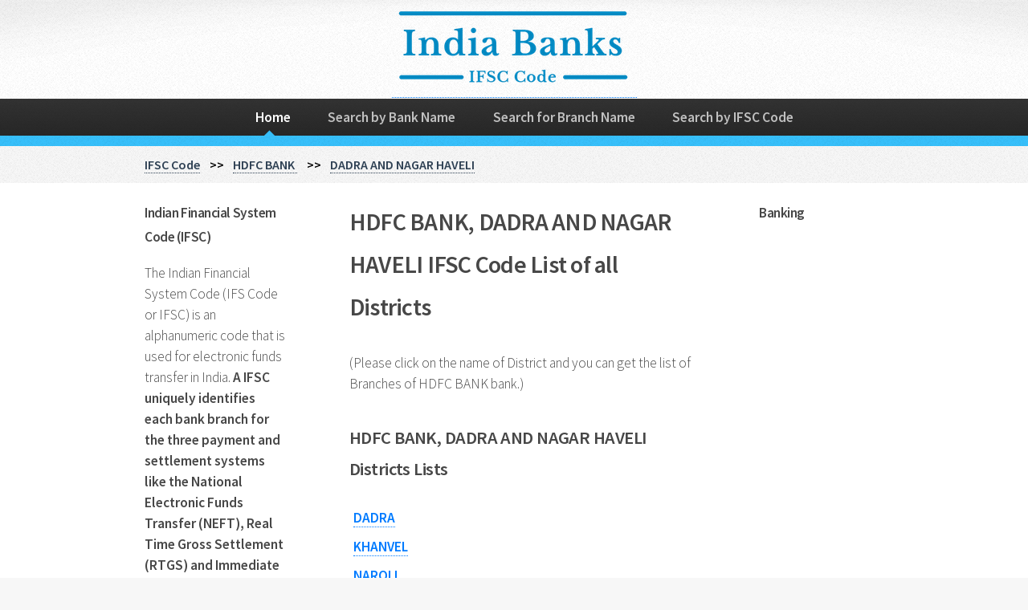

--- FILE ---
content_type: text/html; charset=UTF-8
request_url: https://indiabanksifsccode.com/HDFC-BANK/DADRA-AND-NAGAR-HAVELI
body_size: 8182
content:
<!DOCTYPE HTML>
<html lang="en">

	<head>
		<title>HDFC BANK DADRA AND NAGAR HAVELI branches IFSC Code and MICR Code</title>

<meta charset="utf-8"/>
<link href="https://indiabanksifsccode.com//images/favicon/favicon.ico" type="image/x-icon" rel="shortcut icon"/>
<link rel="apple-touch-icon" sizes="180x180" href="https://indiabanksifsccode.com//images/favicon/apple-touch-icon.png">
<link rel="icon" type="image/png" sizes="32x32" href="https://indiabanksifsccode.com//images/favicon/favicon-32x32.png">
<link rel="icon" type="image/png" sizes="16x16" href="https://indiabanksifsccode.com//images/favicon/favicon-16x16.png">
<link rel="manifest" href="https://indiabanksifsccode.com//images/favicon/site.webmanifest">


        <meta name="description" content="Find HDFC BANK bank DADRA AND NAGAR HAVELI IFSC Codes, MICR Codes, Address, All HDFC BANK bank DADRA AND NAGAR HAVELI branches in India, for NEFT, RTGS, ECS Transactions at indiabanksifsccode.com">
        <meta name="keywords" content="Find HDFC BANK bank DADRA AND NAGAR HAVELI IFSC Codes, MICR Codes, HDFC BANK DADRA AND NAGAR HAVELI branches, NEFT, RTGS, ECS Transactions ">
        <meta name="author" content="India Banks IFSC Code">
        <meta name="viewport" content="width=device-width, initial-scale=1" />

        <meta property="og:title" content="HDFC BANK DADRA AND NAGAR HAVELI branches IFSC Code and MICR Code" >
        <link rel="canonical" href="https://indiabanksifsccode.com/HDFC-BANK/DADRA-AND-NAGAR-HAVELI"/>
<meta property="og:type" content="website"/>
<!-- Facebook start -->
<meta property="og:description" content="Find HDFC BANK bank DADRA AND NAGAR HAVELI IFSC Codes, MICR Codes, Address, All HDFC BANK bank DADRA AND NAGAR HAVELI branches in India, for NEFT, RTGS, ECS Transactions at indiabanksifsccode.com"/>
<!-- <meta property="og:image" content="https:///images/social-share/health-insurance.jpg"/> -->
<meta property="og:url" content="https://indiabanksifsccode.com/HDFC-BANK/DADRA-AND-NAGAR-HAVELI"/> 
<!-- Facebook end -->
<meta name="twitter:card" content="summary_large_image">
    <meta name="twitter:site" content="@IndiaBanksIFSCCode" />
    <meta name='twitter:title' content="HDFC BANK DADRA AND NAGAR HAVELI branches IFSC Code and MICR Code">
    <meta name='twitter:description' content="Find HDFC BANK bank DADRA AND NAGAR HAVELI IFSC Codes, MICR Codes, Address, All HDFC BANK bank DADRA AND NAGAR HAVELI branches in India, for NEFT, RTGS, ECS Transactions at indiabanksifsccode.com">
<!--    <meta name="twitter:image" content="https:///images/social-share/health-insurance.jpg"/> -->

        <link rel="stylesheet" href="https://indiabanksifsccode.com/assets/css/main.css" />  
        <!-- <link rel="stylesheet" href="assets/css/bootstrap.min.css" >  -->

<!-- Global site tag (gtag.js) - Google Analytics -->
<script async src="https://www.googletagmanager.com/gtag/js?id=G-YGK4N0QFZP"></script>
<script>
  window.dataLayer = window.dataLayer || [];
  function gtag(){dataLayer.push(arguments);}
  gtag('js', new Date());

  gtag('config', 'G-YGK4N0QFZP');
</script>


<!-- Clarity tracking code for https://indiabanksifsccode.com/ -->
  <script>
    (function(c,l,a,r,i,t,y){
        c[a]=c[a]||function(){(c[a].q=c[a].q||[]).push(arguments)};
        t=l.createElement(r);t.async=1;t.src="https://www.clarity.ms/tag/"+i+"?ref=bwt";
        y=l.getElementsByTagName(r)[0];y.parentNode.insertBefore(t,y);
    })(window, document, "clarity", "script", "6kl7l7kz0f");
</script>
        
	</head>
	<body class="is-preload">
		<div id="page-wrapper">

			<!-- Header -->
            
			<!-- Header -->
				<div id="header">

					<!-- Logo -->
					<!--	<h1><a href="https://indiabanksifsccode.com/" id="logo">IndiaBanksIFSCCode.com</a></h1> -->
		<a href="https://indiabanksifsccode.com/" id="logo"><img src="https://indiabanksifsccode.com/images/indiabanksifsccode-logo-new.png" alt="IndiaBanksIFSCCode.com - All India Bank's Branch Address, IFSC, MICR Code" width="305px" height="116px"></a>
					<!-- 	All India Banks' Branch Address, IFSC, MICR Code  -->

					<!-- Nav -->
						<nav id="nav">
							<ul>
								<li class="current"><a href="https://indiabanksifsccode.com/">Home</a></li>
								<li><a href="https://indiabanksifsccode.com/">Search by Bank Name</a></li>
								<li><a href="https://indiabanksifsccode.com/">Search for Branch Name</a></li>
								 <li ><a href="https://indiabanksifsccode.com/ifsc-code-search">Search by IFSC Code</a></li>
								 <!--
								<li><a href="no-sidebar.html">Search by MICR Code</a></li>
								<li><a href="no-sidebar.html">Help</a></li>
								-->
							</ul>
						</nav>
				</div>
<!-- breadcrumbs -->

<div class="container" >

<ol class="breadcrumb" itemscope itemtype="http://schema.org/BreadcrumbList">

<li class="breadcrumb-item" itemprop="itemListElement" itemscope itemtype="http://schema.org/ListItem"> <a itemprop="item" href="https://indiabanksifsccode.com/"><span itemprop="name">IFSC Code</span></a><meta itemprop="position" content="1" /></li><li class="breadcrumb-item" itemprop="itemListElement" itemscope itemtype="http://schema.org/ListItem"> <a itemprop="item" href="https://indiabanksifsccode.com/HDFC-BANK" > <span itemprop="name">HDFC BANK </span></a><meta itemprop="position" content="2" /></li><li class="breadcrumb-item" itemprop="itemListElement" itemscope itemtype="http://schema.org/ListItem"> <a itemprop="item" href="https://indiabanksifsccode.com/HDFC-BANK/DADRA-AND-NAGAR-HAVELI"> <span itemprop="name">DADRA AND NAGAR HAVELI </span></a><meta itemprop="position" content="3" /> </li>                     
        </ol>

</div>

<!--  breadcrumbs  -->

			<!-- Main -->
				<section class="wrapper style1">
					<div class="container">

                    


<div class="row gtr-200">
							<div class="col-3 col-12-narrower">
								<div id="sidebar1">

									<!-- Sidebar 1 -->

									<!-- Sidebar 1 -->
									
										<section>
											<h3>Indian Financial System Code (IFSC)</h3>
											<p>The Indian Financial System Code (IFS Code or IFSC) is an alphanumeric code that is used for electronic funds transfer in India. <b>A IFSC uniquely identifies each bank </b><b>branch for the three payment</b><b> and settlement systems like </b><b>the National Electronic Funds Transfer (NEFT),</b><b> Real Time Gross Settlement (RTGS) and Immediate</b><b> Payment Service (IMPS) systems in India.</b> <br/>The IFSC is an 11-character Alpha Numeric Code with the first four alphabetic characters representing the bank name, and the last six characters (usually numeric, but can be alphabetic) representing the branch. The fifth character is always 0 (zero) and reserved for future use. Bank IFS Code is used by the NEFT & RTGS systems to route the payment messages to the destination banks/branches.</p>
											<h3>MICR Code:</h3>
											<p>MICR code is a code printed on cheques using MICR (Magnetic Ink Character Recognition technology). This enables identification of the cheques and which in turns means faster processing. An MICR code is a 9-digit code that uniquely identifies the bank and branch participating in an Electronic Clearing System (ECS).</p>
									<!--		<footer>
												<a href="#" class="button">Continue Reading</a>
											</footer>
											-->
										</section>

								</div>
							</div>
							<div class="col-6 col-12-narrower imp-narrower">
								<div id="content">

									<!-- Content -->

                                    <section class="col-6 col-12-narrower">



								<h1>HDFC BANK, DADRA AND NAGAR HAVELI IFSC Code List of all Districts</h1><p>(Please click on the name of District and you can get the list of Branches of HDFC BANK bank.)</p><h2>HDFC BANK, DADRA AND NAGAR HAVELI Districts Lists</h2>
									<table class="table is-bordered is-striped is-narrow is-hoverable is-fullwidth">
									<tbody id="BelowDataTable">
																				<tr>
												
												<td><a href="https://indiabanksifsccode.com/HDFC-BANK/DADRA-AND-NAGAR-HAVELI/DADRA">DADRA</a></td>
												
											</tr>
																					<tr>
												
												<td><a href="https://indiabanksifsccode.com/HDFC-BANK/DADRA-AND-NAGAR-HAVELI/KHANVEL">KHANVEL</a></td>
												
											</tr>
																					<tr>
												
												<td><a href="https://indiabanksifsccode.com/HDFC-BANK/DADRA-AND-NAGAR-HAVELI/NAROLI">NAROLI</a></td>
												
											</tr>
																					<tr>
												
												<td><a href="https://indiabanksifsccode.com/HDFC-BANK/DADRA-AND-NAGAR-HAVELI/SILVASA">SILVASA</a></td>
												
											</tr>
										
							</tbody>
						</table>
							</section>



										<article>
											<header>
												<h2>LOCATE ANY BANK BRANCH IN INDIA </h2>
												<p>(Select Bank Name then State then District then branch to see Details)</p>
											</header>

<!--											<span class="image featured"><img src="images/banner.jpg" alt="" /></span> 
-->
<p>We have all latest <b>225 Computerised Banks (after banks mergers)</b> and their <b>1,75,582 Branches</b> Listed.
Please look for the correct name of the bank, e.g. "Nainital Bank" is Actually "The Nainital Bank Limited."</p>
											</article>

								<section class="col-6 col-12-narrower">
								<form>
									<div class="row gtr-50">
										<div class="col-12">
										<select name="bank_name" class="minimal" id="bank_name" title="Select Bank Name">
										<option value="">Select Bank Name</option>

																	<option value="ABHYUDAYA COOPERATIVE BANK LIMITED">ABHYUDAYA COOPERATIVE BANK LIMITED</option>
																<option value="AHMEDABAD MERCANTILE COOPERATIVE BANK">AHMEDABAD MERCANTILE COOPERATIVE BANK</option>
																<option value="AHMEDNAGAR MERCHANTS CO-OP BANK LTD">AHMEDNAGAR MERCHANTS CO-OP BANK LTD</option>
																<option value="AIRTEL PAYMENTS BANK LIMITED">AIRTEL PAYMENTS BANK LIMITED</option>
																<option value="AKOLA JANATA COMMERCIAL COOPERATIVE BANK">AKOLA JANATA COMMERCIAL COOPERATIVE BANK</option>
																<option value="ALLAHABAD BANK">ALLAHABAD BANK</option>
																<option value="ALMORA URBAN COOPERATIVE BANK LIMITED">ALMORA URBAN COOPERATIVE BANK LIMITED</option>
																<option value="AMBARNATH JAIHIND COOP BANK LTD AMBARNATH">AMBARNATH JAIHIND COOP BANK LTD AMBARNATH</option>
																<option value="ANDHRA BANK">ANDHRA BANK</option>
																<option value="ANDHRA PRADESH GRAMEENA VIKAS BANK">ANDHRA PRADESH GRAMEENA VIKAS BANK</option>
																<option value="ANDHRA PRAGATHI GRAMEENA BANK">ANDHRA PRAGATHI GRAMEENA BANK</option>
																<option value="APNA SAHAKARI BANK LIMITED">APNA SAHAKARI BANK LIMITED</option>
																<option value="ARVIND SAHAKARI BANK LTD">ARVIND SAHAKARI BANK LTD</option>
																<option value="AU SMALL FINANCE BANK LIMITED">AU SMALL FINANCE BANK LIMITED</option>
																<option value="AUSTRALIA AND NEW ZEALAND BANKING GROUP LIMITED">AUSTRALIA AND NEW ZEALAND BANKING GROUP LIMITED</option>
																<option value="AXIS BANK">AXIS BANK</option>
																<option value="B N P PARIBAS">B N P PARIBAS</option>
																<option value="BANDHAN BANK LIMITED">BANDHAN BANK LIMITED</option>
																<option value="BANK OF AMERICA">BANK OF AMERICA</option>
																<option value="BANK OF BAHARAIN AND KUWAIT BSC">BANK OF BAHARAIN AND KUWAIT BSC</option>
																<option value="BANK OF BARODA">BANK OF BARODA</option>
																<option value="BANK OF CEYLON">BANK OF CEYLON</option>
																<option value="BANK OF INDIA">BANK OF INDIA</option>
																<option value="BANK OF MAHARASHTRA">BANK OF MAHARASHTRA</option>
																<option value="BARCLAYS BANK">BARCLAYS BANK</option>
																<option value="BASSEIN CATHOLIC COOPERATIVE BANK LIMITED">BASSEIN CATHOLIC COOPERATIVE BANK LIMITED</option>
																<option value="BHAGINI NIVEDITA SAHAKARI BANK LTD PUNE">BHAGINI NIVEDITA SAHAKARI BANK LTD PUNE</option>
																<option value="BHARAT COOPERATIVE BANK MUMBAI LIMITED">BHARAT COOPERATIVE BANK MUMBAI LIMITED</option>
																<option value="CANARA BANK">CANARA BANK</option>
																<option value="CAPITAL SMALL FINANCE BANK LIMITED">CAPITAL SMALL FINANCE BANK LIMITED</option>
																<option value="CENTRAL BANK OF INDIA">CENTRAL BANK OF INDIA</option>
																<option value="CITI BANK">CITI BANK</option>
																<option value="CITIZEN CREDIT COOPERATIVE BANK LIMITED">CITIZEN CREDIT COOPERATIVE BANK LIMITED</option>
																<option value="CITY UNION BANK LIMITED">CITY UNION BANK LIMITED</option>
																<option value="COASTAL LOCAL AREA BANK LTD">COASTAL LOCAL AREA BANK LTD</option>
																<option value="CORPORATION BANK">CORPORATION BANK</option>
																<option value="CREDIT AGRICOLE CORPORATE AND INVESTMENT BANK CALYON BANK">CREDIT AGRICOLE CORPORATE AND INVESTMENT BANK CALYON BANK</option>
																<option value="CREDIT SUISEE AG">CREDIT SUISEE AG</option>
																<option value="CSB BANK LIMITED">CSB BANK LIMITED</option>
																<option value="CTBC BANK CO LTD">CTBC BANK CO LTD</option>
																<option value="DBS BANK INDIA LIMITED">DBS BANK INDIA LIMITED</option>
																<option value="DCB BANK LIMITED">DCB BANK LIMITED</option>
																<option value="DENA BANK">DENA BANK</option>
																<option value="DEOGIRI NAGARI SAHAKARI BANK LTD. AURANGABAD">DEOGIRI NAGARI SAHAKARI BANK LTD. AURANGABAD</option>
																<option value="DEPOSIT INSURANCE AND CREDIT GUARANTEE CORPORATION">DEPOSIT INSURANCE AND CREDIT GUARANTEE CORPORATION</option>
																<option value="DEUSTCHE BANK">DEUSTCHE BANK</option>
																<option value="DHANALAKSHMI BANK">DHANALAKSHMI BANK</option>
																<option value="DMK JAOLI BANK">DMK JAOLI BANK</option>
																<option value="DOHA BANK">DOHA BANK</option>
																<option value="DOMBIVLI NAGARI SAHAKARI BANK LIMITED">DOMBIVLI NAGARI SAHAKARI BANK LIMITED</option>
																<option value="DURGAPUR STEEL PEOPLES CO-OPERATIVE BANK LTD">DURGAPUR STEEL PEOPLES CO-OPERATIVE BANK LTD</option>
																<option value="EMIRATES NBD BANK P J S C">EMIRATES NBD BANK P J S C</option>
																<option value="EQUITAS SMALL FINANCE BANK LIMITED">EQUITAS SMALL FINANCE BANK LIMITED</option>
																<option value="ESAF SMALL FINANCE BANK LIMITED">ESAF SMALL FINANCE BANK LIMITED</option>
																<option value="EXPORT IMPORT BANK OF INDIA">EXPORT IMPORT BANK OF INDIA</option>
																<option value="FEDERAL BANK">FEDERAL BANK</option>
																<option value="FINCARE SMALL FINANCE BANK LTD">FINCARE SMALL FINANCE BANK LTD</option>
																<option value="FINO PAYMENTS BANK">FINO PAYMENTS BANK</option>
																<option value="FIRST ABU DHABI BANK PJSC">FIRST ABU DHABI BANK PJSC</option>
																<option value="FIRSTRAND BANK LIMITED">FIRSTRAND BANK LIMITED</option>
																<option value="G P PARSIK BANK">G P PARSIK BANK</option>
																<option value="GS Mahanagar Co-operative Bank Limited, Mumbai">GS Mahanagar Co-operative Bank Limited, Mumbai</option>
																<option value="harashtra Gramin Bank">harashtra Gramin Bank</option>
																<option value="HARYANA STATE COOPERATIVE BANK">HARYANA STATE COOPERATIVE BANK</option>
																<option value="HDFC BANK">HDFC BANK</option>
																<option value="HIMACHAL PRADESH STATE COOPERATIVE BANK LTD">HIMACHAL PRADESH STATE COOPERATIVE BANK LTD</option>
																<option value="HSBC BANK">HSBC BANK</option>
																<option value="ICICI BANK LIMITED">ICICI BANK LIMITED</option>
																<option value="IDBI BANK">IDBI BANK</option>
																<option value="IDFC First Bank Ltd">IDFC First Bank Ltd</option>
																<option value="IDUKKI DISTRICT CO OPERATIVE BANK LTD">IDUKKI DISTRICT CO OPERATIVE BANK LTD</option>
																<option value="INDIA POST PAYMENT BANK">INDIA POST PAYMENT BANK</option>
																<option value="INDIAN BANK">INDIAN BANK</option>
																<option value="INDIAN OVERSEAS BANK">INDIAN OVERSEAS BANK</option>
																<option value="INDUSIND BANK">INDUSIND BANK</option>
																<option value="INDUSTRIAL AND COMMERCIAL BANK OF CHINA LIMITED">INDUSTRIAL AND COMMERCIAL BANK OF CHINA LIMITED</option>
																<option value="INDUSTRIAL BANK OF KOREA">INDUSTRIAL BANK OF KOREA</option>
																<option value="Irinjalakuda Town Co-Operative Bank Ltd">Irinjalakuda Town Co-Operative Bank Ltd</option>
																<option value="JALGAON JANATA SAHAKARI BANK LIMITED">JALGAON JANATA SAHAKARI BANK LIMITED</option>
																<option value="JAMMU AND KASHMIR BANK LIMITED">JAMMU AND KASHMIR BANK LIMITED</option>
																<option value="JANA SMALL FINANCE BANK LTD">JANA SMALL FINANCE BANK LTD</option>
																<option value="JANAKALYAN SAHAKARI BANK LIMITED">JANAKALYAN SAHAKARI BANK LIMITED</option>
																<option value="JANASEVA SAHAKARI BANK BORIVLI LIMITED">JANASEVA SAHAKARI BANK BORIVLI LIMITED</option>
																<option value="JANASEVA SAHAKARI BANK LIMITED">JANASEVA SAHAKARI BANK LIMITED</option>
																<option value="JANATA SAHAKARI BANK LIMITED">JANATA SAHAKARI BANK LIMITED</option>
																<option value="JIO PAYMENTS BANK LIMITED">JIO PAYMENTS BANK LIMITED</option>
																<option value="JP MORGAN BANK">JP MORGAN BANK</option>
																<option value="KALLAPPANNA AWADE ICHALKARANJI JANATA SAHAKARI BANK LIMITED">KALLAPPANNA AWADE ICHALKARANJI JANATA SAHAKARI BANK LIMITED</option>
																<option value="KALUPUR COMMERCIAL COOPERATIVE BANK">KALUPUR COMMERCIAL COOPERATIVE BANK</option>
																<option value="KALYAN JANATA SAHAKARI BANK">KALYAN JANATA SAHAKARI BANK</option>
																<option value="KARNATAKA BANK LIMITED">KARNATAKA BANK LIMITED</option>
																<option value="KARNATAKA GRAMIN BANK">KARNATAKA GRAMIN BANK</option>
																<option value="KARNATAKA VIKAS GRAMEENA BANK">KARNATAKA VIKAS GRAMEENA BANK</option>
																<option value="KARUR VYSYA BANK">KARUR VYSYA BANK</option>
																<option value="KEB Hana Bank">KEB Hana Bank</option>
																<option value="KERALA GRAMIN BANK">KERALA GRAMIN BANK</option>
																<option value="KOOKMIN BANK">KOOKMIN BANK</option>
																<option value="KOTAK MAHINDRA BANK LIMITED">KOTAK MAHINDRA BANK LIMITED</option>
																<option value="KOZHIKODE DISTRICT COOPERATIAVE BANK LTD">KOZHIKODE DISTRICT COOPERATIAVE BANK LTD</option>
																<option value="KRUNG THAI BANK PCL">KRUNG THAI BANK PCL</option>
																<option value="LAXMI VILAS BANK">LAXMI VILAS BANK</option>
																<option value="Maharashtra Gramin Bank">Maharashtra Gramin Bank</option>
																<option value="MAHARASHTRA STATE COOPERATIVE BANK">MAHARASHTRA STATE COOPERATIVE BANK</option>
																<option value="Mahesh Sahakari Bank Ltd Pune">Mahesh Sahakari Bank Ltd Pune</option>
																<option value="MASHREQBANK PSC">MASHREQBANK PSC</option>
																<option value="MIZUHO BANK LTD">MIZUHO BANK LTD</option>
																<option value="MODEL COOPERATIVE BANK LTD">MODEL COOPERATIVE BANK LTD</option>
																<option value="MUFG BANK, LTD">MUFG BANK, LTD</option>
																<option value="NAGAR URBAN CO OPERATIVE BANK">NAGAR URBAN CO OPERATIVE BANK</option>
																<option value="NAGPUR NAGARIK SAHAKARI BANK LIMITED">NAGPUR NAGARIK SAHAKARI BANK LIMITED</option>
																<option value="NATIONAL BANK FOR AGRICULTURE AND RURAL DEVELOPMENT">NATIONAL BANK FOR AGRICULTURE AND RURAL DEVELOPMENT</option>
																<option value="NAV JEEVAN CO OP BANK LTD">NAV JEEVAN CO OP BANK LTD</option>
																<option value="NEW INDIA COOPERATIVE BANK LIMITED">NEW INDIA COOPERATIVE BANK LIMITED</option>
																<option value="NKGSB COOPERATIVE BANK LIMITED">NKGSB COOPERATIVE BANK LIMITED</option>
																<option value="NORTH EAST SMALL FINANCE BANK LIMITED">NORTH EAST SMALL FINANCE BANK LIMITED</option>
																<option value="NSDL Payments Bank Limited">NSDL Payments Bank Limited</option>
																<option value="NUTAN NAGARIK SAHAKARI BANK LIMITED">NUTAN NAGARIK SAHAKARI BANK LIMITED</option>
																<option value="ORIENTAL BANK OF COMMERCE">ORIENTAL BANK OF COMMERCE</option>
																<option value="PAYTM PAYMENTS BANK LTD">PAYTM PAYMENTS BANK LTD</option>
																<option value="PRIME COOPERATIVE BANK LIMITED">PRIME COOPERATIVE BANK LIMITED</option>
																<option value="PT BANK MAYBANK INDONESIA TBK">PT BANK MAYBANK INDONESIA TBK</option>
																<option value="PUNJAB AND SIND BANK">PUNJAB AND SIND BANK</option>
																<option value="PUNJAB NATIONAL BANK">PUNJAB NATIONAL BANK</option>
																<option value="QATAR NATIONAL BANK SAQ">QATAR NATIONAL BANK SAQ</option>
																<option value="RABOBANK INTERNATIONAL">RABOBANK INTERNATIONAL</option>
																<option value="RAJARAMBAPU SAHAKARI BANK LIMITED">RAJARAMBAPU SAHAKARI BANK LIMITED</option>
																<option value="RAJARSHI SHAHU SAHAKARI BANK LTD  PUNE">RAJARSHI SHAHU SAHAKARI BANK LTD  PUNE</option>
																<option value="RAJASTHAN MARUDHARA GRAMIN BANK">RAJASTHAN MARUDHARA GRAMIN BANK</option>
																<option value="RAJGURUNAGAR SAHAKARI BANK LIMITED">RAJGURUNAGAR SAHAKARI BANK LIMITED</option>
																<option value="RAJKOT NAGRIK SAHAKARI BANK LIMITED">RAJKOT NAGRIK SAHAKARI BANK LIMITED</option>
																<option value="RBL Bank Limited">RBL Bank Limited</option>
																<option value="RESERVE BANK OF INDIA">RESERVE BANK OF INDIA</option>
																<option value="SAHEBRAO DESHMUKH COOPERATIVE BANK LIMITED">SAHEBRAO DESHMUKH COOPERATIVE BANK LIMITED</option>
																<option value="SAMARTH SAHAKARI BANK LTD">SAMARTH SAHAKARI BANK LTD</option>
																<option value="SANT SOPANKAKA SAHAKARI BANK LTD">SANT SOPANKAKA SAHAKARI BANK LTD</option>
																<option value="Saraspur Nagrik Co operative Bank Ltd Saraspur">Saraspur Nagrik Co operative Bank Ltd Saraspur</option>
																<option value="SARASWAT COOPERATIVE BANK LIMITED">SARASWAT COOPERATIVE BANK LIMITED</option>
																<option value="Satara Sahakari Bank Ltd">Satara Sahakari Bank Ltd</option>
																<option value="SBER BANK">SBER BANK</option>
																<option value="SBM BANK INDIA LIMITED">SBM BANK INDIA LIMITED</option>
																<option value="SHIKSHAK SAHAKARI BANK LIMITED">SHIKSHAK SAHAKARI BANK LIMITED</option>
																<option value="SHINHAN BANK">SHINHAN BANK</option>
																<option value="SHIVALIK MERCANTILE CO OPERATIVE BANK LTD">SHIVALIK MERCANTILE CO OPERATIVE BANK LTD</option>
																<option value="SHRI CHHATRAPATI RAJASHRI SHAHU URBAN COOPERATIVE BANK LIMITED">SHRI CHHATRAPATI RAJASHRI SHAHU URBAN COOPERATIVE BANK LIMITED</option>
																<option value="Shri Veershaiv Co Op Bank Ltd">Shri Veershaiv Co Op Bank Ltd</option>
																<option value="SIR M VISVESVARAYA CO OPERATIVE BANK LTD">SIR M VISVESVARAYA CO OPERATIVE BANK LTD</option>
																<option value="SOCIETE GENERALE">SOCIETE GENERALE</option>
																<option value="SOLAPUR JANATA SAHAKARI BANK LIMITED">SOLAPUR JANATA SAHAKARI BANK LIMITED</option>
																<option value="SOUTH INDIAN BANK">SOUTH INDIAN BANK</option>
																<option value="STANDARD CHARTERED BANK">STANDARD CHARTERED BANK</option>
																<option value="STATE BANK OF INDIA">STATE BANK OF INDIA</option>
																<option value="Suco Souharda Sahakari Bank Ltd">Suco Souharda Sahakari Bank Ltd</option>
																<option value="SUMITOMO MITSUI BANKING CORPORATION">SUMITOMO MITSUI BANKING CORPORATION</option>
																<option value="SURAT NATIONAL COOPERATIVE BANK LIMITED">SURAT NATIONAL COOPERATIVE BANK LIMITED</option>
																<option value="SURYODAY SMALL FINANCE BANK LIMITED">SURYODAY SMALL FINANCE BANK LIMITED</option>
																<option value="SUTEX COOPERATIVE BANK LIMITED">SUTEX COOPERATIVE BANK LIMITED</option>
																<option value="SYNDICATE BANK">SYNDICATE BANK</option>
																<option value="TAMILNAD MERCANTILE BANK LIMITED">TAMILNAD MERCANTILE BANK LIMITED</option>
																<option value="TELANGANA STATE COOP APEX BANK">TELANGANA STATE COOP APEX BANK</option>
																<option value="TEXTILE TRADERS CO-OPERATIVE BANK LIMITED">TEXTILE TRADERS CO-OPERATIVE BANK LIMITED</option>
																<option value="THE A.P. MAHESH COOPERATIVE URBAN BANK LIMITED">THE A.P. MAHESH COOPERATIVE URBAN BANK LIMITED</option>
																<option value="The Ajara Urban Co op Bank Ltd Ajara">The Ajara Urban Co op Bank Ltd Ajara</option>
																<option value="THE AKOLA DISTRICT CENTRAL COOPERATIVE BANK">THE AKOLA DISTRICT CENTRAL COOPERATIVE BANK</option>
																<option value="THE ANDHRA PRADESH STATE COOPERATIVE BANK LIMITED">THE ANDHRA PRADESH STATE COOPERATIVE BANK LIMITED</option>
																<option value="THE BANK OF NOVA SCOTIA">THE BANK OF NOVA SCOTIA</option>
																<option value="THE BARAMATI SAHAKARI BANK LTD">THE BARAMATI SAHAKARI BANK LTD</option>
																<option value="THE COSMOS CO OPERATIVE BANK LIMITED">THE COSMOS CO OPERATIVE BANK LIMITED</option>
																<option value="THE DELHI STATE COOPERATIVE BANK LIMITED">THE DELHI STATE COOPERATIVE BANK LIMITED</option>
																<option value="THE GADCHIROLI DISTRICT CENTRAL COOPERATIVE BANK LIMITED">THE GADCHIROLI DISTRICT CENTRAL COOPERATIVE BANK LIMITED</option>
																<option value="THE GREATER BOMBAY COOPERATIVE BANK LIMITED">THE GREATER BOMBAY COOPERATIVE BANK LIMITED</option>
																<option value="THE GUJARAT STATE COOPERATIVE BANK LIMITED">THE GUJARAT STATE COOPERATIVE BANK LIMITED</option>
																<option value="THE HASTI COOP BANK LTD">THE HASTI COOP BANK LTD</option>
																<option value="THE JALGAON PEOPELS COOPERATIVE BANK LIMITED">THE JALGAON PEOPELS COOPERATIVE BANK LIMITED</option>
																<option value="THE KANGRA CENTRAL COOPERATIVE BANK LIMITED">THE KANGRA CENTRAL COOPERATIVE BANK LIMITED</option>
																<option value="THE KANGRA COOPERATIVE BANK LIMITED">THE KANGRA COOPERATIVE BANK LIMITED</option>
																<option value="THE KARAD URBAN COOPERATIVE BANK LIMITED">THE KARAD URBAN COOPERATIVE BANK LIMITED</option>
																<option value="THE KARANATAKA STATE COOPERATIVE APEX BANK LIMITED">THE KARANATAKA STATE COOPERATIVE APEX BANK LIMITED</option>
																<option value="The Kerala State Co Operative Bank Ltd">The Kerala State Co Operative Bank Ltd</option>
																<option value="THE KURMANCHAL NAGAR SAHAKARI BANK LIMITED">THE KURMANCHAL NAGAR SAHAKARI BANK LIMITED</option>
																<option value="The Malkapur Urban Co Operative Bank Ltd Malkapur">The Malkapur Urban Co Operative Bank Ltd Malkapur</option>
																<option value="THE MEHSANA URBAN COOPERATIVE BANK">THE MEHSANA URBAN COOPERATIVE BANK</option>
																<option value="THE MUMBAI DISTRICT CENTRAL COOPERATIVE BANK LIMITED">THE MUMBAI DISTRICT CENTRAL COOPERATIVE BANK LIMITED</option>
																<option value="THE MUNICIPAL COOPERATIVE BANK LIMITED">THE MUNICIPAL COOPERATIVE BANK LIMITED</option>
																<option value="The Muslim Co-operative Bank Ltd">The Muslim Co-operative Bank Ltd</option>
																<option value="THE NAINITAL BANK LIMITED">THE NAINITAL BANK LIMITED</option>
																<option value="THE NASIK MERCHANTS COOPERATIVE BANK LIMITED">THE NASIK MERCHANTS COOPERATIVE BANK LIMITED</option>
																<option value="THE NAVNIRMAN CO-OPERATIVE BANK LIMITED">THE NAVNIRMAN CO-OPERATIVE BANK LIMITED</option>
																<option value="THE NAWANAGAR COOPERATIVE BANK LTD">THE NAWANAGAR COOPERATIVE BANK LTD</option>
																<option value="THE NILAMBUR CO OPERATIVE URBAN BANK LTD NILAMBUR">THE NILAMBUR CO OPERATIVE URBAN BANK LTD NILAMBUR</option>
																<option value="THE ODISHA STATE COOPERATIVE BANK LTD">THE ODISHA STATE COOPERATIVE BANK LTD</option>
																<option value="THE PANDHARPUR URBAN CO OP. BANK LTD. PANDHARPUR">THE PANDHARPUR URBAN CO OP. BANK LTD. PANDHARPUR</option>
																<option value="THE PUNJAB STATE COOPERATIVE BANK LTD">THE PUNJAB STATE COOPERATIVE BANK LTD</option>
																<option value="The Pusad Urban Cooperative Bank Ltd Pusad">The Pusad Urban Cooperative Bank Ltd Pusad</option>
																<option value="THE RAJASTHAN STATE COOPERATIVE BANK LIMITED">THE RAJASTHAN STATE COOPERATIVE BANK LIMITED</option>
																<option value="THE SEVA VIKAS COOPERATIVE BANK LIMITED">THE SEVA VIKAS COOPERATIVE BANK LIMITED</option>
																<option value="THE SHAMRAO VITHAL COOPERATIVE BANK">THE SHAMRAO VITHAL COOPERATIVE BANK</option>
																<option value="THE SINDHUDURG DISTRICT CENTRAL COOP BANK LTD">THE SINDHUDURG DISTRICT CENTRAL COOP BANK LTD</option>
																<option value="THE SURAT DISTRICT COOPERATIVE BANK LIMITED">THE SURAT DISTRICT COOPERATIVE BANK LIMITED</option>
																<option value="THE SURATH PEOPLES COOPERATIVE BANK LIMITED">THE SURATH PEOPLES COOPERATIVE BANK LIMITED</option>
																<option value="THE TAMIL NADU STATE APEX COOPERATIVE BANK">THE TAMIL NADU STATE APEX COOPERATIVE BANK</option>
																<option value="THE THANE BHARAT SAHAKARI BANK LIMITED">THE THANE BHARAT SAHAKARI BANK LIMITED</option>
																<option value="THE THANE DISTRICT CENTRAL COOPERATIVE BANK LIMITED">THE THANE DISTRICT CENTRAL COOPERATIVE BANK LIMITED</option>
																<option value="THE UDAIPUR URBAN CO OPERATIVE BANK LTD">THE UDAIPUR URBAN CO OPERATIVE BANK LTD</option>
																<option value="THE URBAN CO OPERATIVE BANK Ltd No ONE SEVEN FIVE EIGHT PERINTHALMANNA">THE URBAN CO OPERATIVE BANK Ltd No ONE SEVEN FIVE EIGHT PERINTHALMANNA</option>
																<option value="THE VARACHHA COOPERATIVE BANK LIMITED">THE VARACHHA COOPERATIVE BANK LIMITED</option>
																<option value="The Vijay Co Operative Bank Limited">The Vijay Co Operative Bank Limited</option>
																<option value="THE VISHWESHWAR SAHAKARI BANK LIMITED">THE VISHWESHWAR SAHAKARI BANK LIMITED</option>
																<option value="THE WEST BENGAL STATE COOPERATIVE BANK">THE WEST BENGAL STATE COOPERATIVE BANK</option>
																<option value="THE ZOROASTRIAN COOPERATIVE BANK LIMITED">THE ZOROASTRIAN COOPERATIVE BANK LIMITED</option>
																<option value="THRISSUR DISTRICT CO-OPERATIVE BANK LTD">THRISSUR DISTRICT CO-OPERATIVE BANK LTD</option>
																<option value="TJSB SAHAKARI BANK LTD">TJSB SAHAKARI BANK LTD</option>
																<option value="TUMKUR GRAIN MERCHANTS COOPERATIVE BANK LIMITED">TUMKUR GRAIN MERCHANTS COOPERATIVE BANK LIMITED</option>
																<option value="UCO BANK">UCO BANK</option>
																<option value="Ujjivan Small Finance Bank Limited">Ujjivan Small Finance Bank Limited</option>
																<option value="UNION BANK OF INDIA">UNION BANK OF INDIA</option>
																<option value="UNITED BANK OF INDIA">UNITED BANK OF INDIA</option>
																<option value="UNITED OVERSEAS BANK LIMITED">UNITED OVERSEAS BANK LIMITED</option>
																<option value="UTKARSH SMALL FINANCE BANK">UTKARSH SMALL FINANCE BANK</option>
																<option value="UTTAR PRADESH COOPERATIVE BANK LTD">UTTAR PRADESH COOPERATIVE BANK LTD</option>
																<option value="VASAI JANATA SAHAKARI BANK LTD">VASAI JANATA SAHAKARI BANK LTD</option>
																<option value="VASAI VIKAS SAHAKARI BANK LIMITED">VASAI VIKAS SAHAKARI BANK LIMITED</option>
																<option value="VIJAYA BANK">VIJAYA BANK</option>
																<option value="WOORI BANK">WOORI BANK</option>
																<option value="YES BANK">YES BANK</option>
																<option value="ZILA SAHAKRI BANK LIMITED GHAZIABAD">ZILA SAHAKRI BANK LIMITED GHAZIABAD</option>
																	</select>
										</div>
									<div class="col-12">
										<select name="state_name" class="minimal" id="state_name" title="Select State Name">
										<option value="">Select State Name</option>
										</select>
									</div>
									<div class="col-12">
										<select name="district_name" class="minimal" id="district_name" title="Select District Name">
										<option value="">Select District Name</option>
										</select>
									</div>
									<div class="col-12">
										<select name="branch_name" class="minimal" id="branch_name" title="Select Branch Name">
										<option value="">Select Branch Name</option>
										</select>
									</div>



									</div>
								</form>
							</section>
							<section class="col-6 col-12-narrower">
								<h3 id="IfscCodeHeading">(After selecing above dropdowns IFSC code will be shown.)</h3>
							<table class="table is-bordered is-striped is-narrow is-hoverable is-fullwidth">
							<tbody id="IfscCodeDetails">
							</tbody>
						</table>
							</section>

						

								</div>
							</div>
							<div class="col-3 col-12-narrower">
								<div id="sidebar2">

									<!-- Sidebar 2 -->

								                                        <section>
											<h3>Banking</h3>
								<!--			<ul class="links">
												<li><a href="#">Amet turpis, feugiat sit amet</a></li>
												<li><a href="#">Ornare in hendrerit lectus</a></li>
												<li><a href="#">Semper mod quis eget dolore</a></li>
												<li><a href="#">Consequat lorem phasellus</a></li>
												<li><a href="#">Amet turpis feugiat amet</a></li>
												<li><a href="#">Semper mod quisturpis nisi</a></li>
											</ul>
											
											<footer>
												<a href="#" class="button">More Random Links</a>
											</footer>
								-->
										</section>


								</div>
							</div>
						</div>


						
					</div>
				</section>

			<!-- Footer -->
            			<!-- Footer -->
            <div id="footer">
					<div class="container">
						

					<!-- Icons -->
						<ul class="menu"> 
						
							<li><a href="https://indiabanksifsccode.com/" ><span class="label">Home</span></a></li>
							<li><a href="https://indiabanksifsccode.com/" ><span class="label">All India Bank List</span></a></li>
							<li><a href="https://indiabanksifsccode.com/" ><span class="label">Locate Any Branch in India</span></a></li>
					<!--		<li><a href="#" ><span class="label">Find Branch Details by IFSC Code</span></a></li>
							<li><a href="#" ><span class="label">Find IFSC/Branch Details by MICR Code</span></a></li>
					-->
						
						</ul>

						<ul class="menu"> 
						
							<li><a href="https://indiabanksifsccode.com/disclaimer" ><span class="label">Disclaimer</span></a></li>
							<li><a href="https://indiabanksifsccode.com/terms" ><span class="label">Terms</span></a></li>
							<li><a href="https://indiabanksifsccode.com/privacy-policy" ><span class="label">Privacy Policy</span></a></li>
							<li><a href="https://indiabanksifsccode.com/contact-us" ><span class="label">Contact Us</span></a></li>
						
						</ul>
					<!-- Copyright -->
						<div class="copyright">
							<ul class="menu">
								<li>© Copyright All Rights Reserved.</li>
							</ul>
						</div>

				</div>

		</div>


		<!-- Scripts -->
			<script src="https://indiabanksifsccode.com/assets/js/jquery.min.js"></script>
			<script src="https://indiabanksifsccode.com/assets/js/jquery.dropotron.min.js"></script>
			<script src="https://indiabanksifsccode.com/assets/js/browser.min.js"></script>
			<script src="https://indiabanksifsccode.com/assets/js/breakpoints.min.js"></script>
			<script src="https://indiabanksifsccode.com/assets/js/util.js"></script>
			<script src="https://indiabanksifsccode.com/assets/js/main.js"></script>
            <script type='text/javascript'>
// baseURL variable
var baseURL= "https://indiabanksifsccode.com";
$(document).ready(function(){
// bank change
$('#bank_name').change(function(){
var bank = $(this).val();
// AJAX request
$.ajax({
url:'https://indiabanksifsccode.com/getState',
method: 'post',
data: {bank: bank},
dataType: 'json',
success: function(response){

// Remove options 
$('#district_name').find('option').not(':first').remove();
$('#branch_name').find('option').not(':first').remove();
$('#state_name').find('option').not(':first').remove();
// Add options
$.each(response,function(index,data){
$('#state_name').append('<option value="'+data['state']+'">'+data['state']+'</option>');
});
} 
});
});

// State change
$('#state_name').change(function(){
var state = $(this).val();
var bank = $('#bank_name').val();
// AJAX request
$.ajax({
url:'https://indiabanksifsccode.com/getDistrict',
method: 'post',
data: {bank: bank, state :state},
dataType: 'json',
success: function(response){

// Remove options 
$('#district_name').find('option').not(':first').remove();
$('#branch_name').find('option').not(':first').remove();
// Add options
$.each(response,function(index,data){
$('#district_name').append('<option value="'+data['district']+'">'+data['district']+'</option>');
});
} 
});
});



// District change
$('#district_name').change(function(){
var district = $(this).val();
var state = $('#state_name').val();
var bank = $('#bank_name').val();
// AJAX request
$.ajax({
url:'https://indiabanksifsccode.com/getBranch',
method: 'post',
data: {state: state,bank : bank,district : district},
dataType: 'json',
success: function(response){
    
// Remove options 
//$('#district_name').find('option').not(':first').remove();
$('#branch_name').find('option').not(':first').remove();
// Add options
$.each(response,function(index,data){
$('#branch_name').append('<option value="'+data['branch']+'">'+data['branch']+'</option>');
});
} 
});
});
///


// Branch change
$('#branch_name').change(function(){
var branch = $(this).val();
var state = $('#state_name').val();
var bank = $('#bank_name').val();
var district = $('#district_name').val();
// AJAX request
$.ajax({
url:'https://indiabanksifsccode.com/getIfscCodeDetails',
method: 'post',
data: {state: state,bank : bank,district : district,branch:branch},
dataType: 'json',
success: function(response){
    var trHTML = '';
    var trHTML_Heading = '';
    var trHTML_BelowDataTable ='';
// Remove options 
//$('#district_name').find('option').not(':first').remove();
//$('#IfcsCodeDetails').append('');
// Add options

$.each(response,function(index,data){
    trHTML += '<tr><td width="25%"><b>Bank:</b></td><td><a href="https://indiabanksifsccode.com/'+data['bank_url']+' " >'+data['bank']+'</a></td></tr>';
    trHTML += '<tr><td><b>State:</b></td><td><a href="https://indiabanksifsccode.com/'+data['bank_url']+'/'+data['state_url']+' " >'+data['state']+'</a></td></tr>';
    trHTML += '<tr><td><b>District:</b></td><td><a href="https://indiabanksifsccode.com/'+data['bank_url']+'/'+data['state_url']+'/'+data['district_url']+' " >'+data['district']+'</a> (Click <a href="https://indiabanksifsccode.com/'+data['bank_url']+'/'+data['state_url']+'/'+data['district_url']+' " >here</a> for all the branches of "'+data['bank']+'" in "'+data['district']+'" District)</td>';
    trHTML += '</tr><tr><td><b>Branch:</b></td><td>'+data['branch']+'</td></tr>';
    trHTML += '<tr><td><b>Address:</b></td><td>'+data['address']+'</td></tr>';
    trHTML += '<tr><td><b>Contact:</b></td><td>'+data['std_code']+'-'+data['contact']+'</td></tr>';
    trHTML += '<tr><td><b>IFSC Code:</b></td><td><b><a href="https://indiabanksifsccode.com/ifsc-code/'+data['ifsc']+'">'+data['ifsc']+'</b></a> (It is used for RTGS, IMPS and NEFT transactions)</td></tr>';
    trHTML += '<tr><td><b>Branch Code:</b></td><td>'+data['branch_code']+' (Last six characters of IFSC Code represent Branch Code.)</td></tr>';
    //trHTML += '<tr><td><b>MICR Code:</b></td><td>'+data['micr_code']+'</td></tr>';
    trHTML += '<tr><td colspan=2>&nbsp;</td></tr>';
    trHTML += '<tr><td colspan=2><small>"All information provided in respect of IFSC Codes of Banks, contact numbers and other details are for information purposes only. IndiaBanksIFSCCode, on best efforts basis, collates this information from relevant sources and endeavors to offer accurate and responsible data. IndiaBanksIFSCCode is not responsible for any sort of discrepancies and shall not be responsible for any loss and/or damage that may arise or is incurred by use of such information. It is a mutual understanding that the visitor\'s usage of any such information will be at his own preference and risk."</small></td></tr>';
    trHTML_Heading +='</br>IFSC Code Details of '+data['bank']+', '+data['branch']+' Branch of '+data['district']+' District '; //IfscCodeHeading
    trHTML_BelowDataTable += '';
    
$('#IfscCodeHeading').html(trHTML_Heading);
$('#IfscCodeDetails').html(trHTML);
$('#BelowDataTable').html(trHTML_BelowDataTable);
//BelowDataTable
});
} 
});
});


///

});

</script>

<script>
function myFunction() {
  var copyText = document.getElementById("myInput");
  copyText.select();
  copyText.setSelectionRange(0, 99999)
  document.execCommand("copy");
  alert("Copied the text: " + copyText.value);
}
</script>

</div>
</body>
</html>
